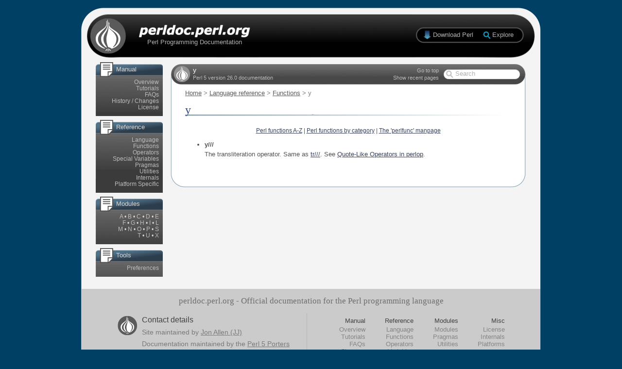

--- FILE ---
content_type: text/html
request_url: https://perl.developpez.com/documentations/en/5.26.0/functions/y.html
body_size: 2857
content:
<!DOCTYPE HTML PUBLIC "-//W3C//DTD HTML 4.01 Transitional//EN"
"http://www.w3.org/TR/html4/loose.dtd">
<html>
<head>
  <title>y - perldoc.perl.org</title>
  <meta http-equiv="Content-Type" content="text/html; charset=iso-8859-1">
  <meta http-equiv="Content-Language" content="en-gb">
  <link rel="search" type="application/opensearchdescription+xml" title="Search perldoc.perl.org" href="/static/search.xml"/>
  <link href="../static/css-20100830.css" rel="stylesheet" rev="stylesheet" type="text/css" media="screen">
  <link href="../static/exploreperl.css" rel="stylesheet" rev="stylesheet" type="text/css">
</head>

<body onLoad="perldoc.startup();" onPageShow="if (event.persisted) perldoc.startup();">
    <div id="page">
      
      <div id="header">
	<div id="homepage_link">
	  <a href="../index.html"></a>
	</div>
	<div id="strapline">
	  Perl Programming Documentation
	</div>
	<div id="download_link" class="download">
	  <a href="http://www.perl.org/get.html">Download Perl</a>
	</div>
	<div id="explore_link" class="download">
	  <a id="explore_anchor" href="#">Explore</a>
	</div>
      </div>
      
      <div id="body">
        <div id="left_column">
          <div class="side_group">
            
	    <div class="side_panel doc_panel">
              <p>Manual</p>
              <ul>
                <li><a href="../index-overview.html">Overview</a>
                <li><a href="../index-tutorials.html">Tutorials</a>
                <li><a href="../index-faq.html">FAQs</a>
                <li><a href="../index-history.html">History / Changes</a>
                <li><a href="../index-licence.html">License</a>
              </ul>
            </div>
            <div class="side_panel doc_panel">
              <p>Reference</p>
              <ul>
                <li><a href="../index-language.html">Language</a>
                <li><a href="../index-functions.html">Functions</a>
                <li><a href="../perlop.html">Operators</a>
                <li><a href="../perlvar.html">Special Variables</a>
                <li><a href="../index-pragmas.html">Pragmas</a>
                <li><a href="../index-utilities.html">Utilities</a>
                <li><a href="../index-internals.html">Internals</a>
                <li><a href="../index-platforms.html">Platform Specific</a>
              </ul>
            </div>
            <div class="side_panel doc_panel">
              <p>Modules</p>
              <ul>
		<li>
		
                
                  
		    
		  
		
                  
		    
		  
		
                  
		    
		  
		
                  
		    
		  
		
                  
		    
		  
		
                  
		    
		  
		
                  
		    
		  
		
                  
		    
		  
		
                  
		    
		  
		
                  
		
                  
		
                  
		    
		  
		
                  
		    
		  
		
                  
		    
		  
		
                  
		    
		  
		
                  
		    
		  
		
                  
		
                  
		
                  
		    
		  
		
                  
		    
		  
		
                  
		    
		  
		
                  
		
                  
		
                  
		    
		  
		
                  
		
                  
		
		
                    <a href="../index-modules-A.html">A</a>
                    
                      
                        &bull;
                      
                    
                
                    <a href="../index-modules-B.html">B</a>
                    
                      
                        &bull;
                      
                    
                
                    <a href="../index-modules-C.html">C</a>
                    
                      
                        &bull;
                      
                    
                
                    <a href="../index-modules-D.html">D</a>
                    
                      
                        &bull;
                      
                    
                
                    <a href="../index-modules-E.html">E</a>
                    
                      
                        <li>
                      
                    
                
                    <a href="../index-modules-F.html">F</a>
                    
                      
                        &bull;
                      
                    
                
                    <a href="../index-modules-G.html">G</a>
                    
                      
                        &bull;
                      
                    
                
                    <a href="../index-modules-H.html">H</a>
                    
                      
                        &bull;
                      
                    
                
                    <a href="../index-modules-I.html">I</a>
                    
                      
                        &bull;
                      
                    
                
                    <a href="../index-modules-L.html">L</a>
                    
                      
                        <li>
                      
                    
                
                    <a href="../index-modules-M.html">M</a>
                    
                      
                        &bull;
                      
                    
                
                    <a href="../index-modules-N.html">N</a>
                    
                      
                        &bull;
                      
                    
                
                    <a href="../index-modules-O.html">O</a>
                    
                      
                        &bull;
                      
                    
                
                    <a href="../index-modules-P.html">P</a>
                    
                      
                        &bull;
                      
                    
                
                    <a href="../index-modules-S.html">S</a>
                    
                      
                        <li>
                      
                    
                
                    <a href="../index-modules-T.html">T</a>
                    
                      
                        &bull;
                      
                    
                
                    <a href="../index-modules-U.html">U</a>
                    
                      
                        &bull;
                      
                    
                
                    <a href="../index-modules-X.html">X</a>
                    
                
              </ul>
            </div>
            
	      <div class="side_panel doc_panel">
		<p>Tools</p>
		<ul>
		  <li><a href="../preferences.html">Preferences</a>
		</ul>
	      </div>
            
          </div>
        </div>
        <div id="centre_column">
          <div id="content_header">
            <div id="title_bar">
              <div id="page_name">
                <h1>y</h1>
              </div>
              <div id="perl_version">
                Perl 5 version 26.0 documentation
              </div>
              <div class="page_links" id="page_links_top">
                <a href="#" onClick="toolbar.goToTop();return false;">Go to top</a>
		
              </div>
	      <div class="page_links" id="page_links_bottom">
		
                <a href="#" id="recent_pages_toggle">Show recent pages</a>		
	      </div>
	      <div id="search_form">
		<form action="../search.html" method="GET" id="search">
		  <input type="text" name="q" id="search_box" alt="Search">
		</form>
	      </div>
            </div>
            <div id="breadcrumbs">
                
    <a href="../index.html">Home</a> &gt;
    
      
        <a href="../index-language.html">Language reference</a> &gt;
      
        <a href="../index-functions.html">Functions</a> &gt;
      
    
    y
  

            </div>
          </div>
          <div id="content_body">
	    <!--[if lt IE 7]>
 <div class="noscript">
   <p>
     <strong>It looks like you're using Internet Explorer 6. This is a very old
     browser which does not offer full support for modern websites.</strong>
   </p>
   <p>
     Unfortunately this means that this website will not work on
     your computer.
   </p>
   <p>
     Don't miss out though! To view the site (and get a better experience from
     many other websites), simply upgrade to
     <a href="http://www.microsoft.com/windows/Internet-explorer/default.aspx">Internet
Explorer 8</a>
     or download an alternative browser such as
     <a href="http://www.mozilla.com/en-US/firefox/firefox.html">Firefox</a>,
     <a href="http://www.apple.com/safari/download/">Safari</a>, or
     <a href="http://www.google.co.uk/chrome">Google Chrome</a>.
   </p>
   <p>
     All of these browsers are free. If you're using a PC at work, you may
     need to contact your IT administrator.
   </p>
 </div>
<![endif]-->
	    <noscript>
	      <div class="noscript">
	      <p>
                <strong>Please note: Many features of this site require JavaScript. You appear to have JavaScript disabled,
	        or are running a non-JavaScript capable web browser.</strong>
	      </p>
	      <p>
		To get the best experience, please enable JavaScript or download a modern web browser such as <a href="http://www.microsoft.com/windows/Internet-explorer/default.aspx">Internet Explorer 8</a>, <a href="http://www.mozilla.com/en-US/firefox/firefox.html">Firefox</a>, <a href="http://www.apple.com/safari/download/">Safari</a>, or <a href="http://www.google.co.uk/chrome">Google Chrome</a>.
              </p>
	      </div>
	    </noscript>

	    <div id="recent_pages" class="hud_container">
	      <div id="recent_pages_header" class="hud_header">
		<div id="recent_pages_close" class="hud_close"><a href="#" onClick="recentPages.hide();return false;"></a></div>
		<div id="recent_pages_title" class="hud_title"><span class="hud_span_top">Recently read</span></div>
		<div id="recent_pages_topright" class="hud_topright"></div>
	      </div>
	      <div id="recent_pages_content" class="hud_content">
	      </div>
	      <div id="recent_pages_footer" class="hud_footer">
		<div id="recent_pages_bottomleft" class="hud_bottomleft"></div>
		<div id="recent_pages_bottom" class="hud_bottom"><span class="hud_span_bottom"></span></div>
		<div id="recent_pages_resize" class="hud_resize"></div>
	      </div>
	    </div>
  
	    <div id="from_search"></div>
            <h1>y</h1>

<div class="mod_az_list">
  <a href="../index-functions.html">Perl functions A-Z</a> |
  <a href="../index-functions-by-cat.html">Perl functions by category</a> |
  <a href="../perlfunc.html">The 'perlfunc' manpage</a>
</div>


  <!--    -->
<ul>
<li><a name="y%2f%2f%2f"></a><b>y///</b>
<p>The transliteration operator.  Same as
<a href="#tr%2f%2f%2f">tr///</a>.  See
<a href="../perlop.html#Quote-Like-Operators">Quote-Like Operators in perlop</a>.</p>
</li>
</ul>



	    &nbsp;
          </div>
          <div id="content_footer">
          </div>
        </div>
        <div class="clear"></div>
      </div>
      
    <div id="footer">
      <div id="footer_content">
        <div id="footer_strapline">
          perldoc.perl.org - Official documentation for the Perl programming language
        </div>
        <div id="footer_links">
          <div id="address">
            <p class="name">Contact details</p>
            <p class="address">
	      Site maintained by <a href="mailto:jj@jonallen.info">Jon Allen (JJ)</a><br>
	    </p>
            <p class="contact">
              Documentation maintained by the <a href="http://lists.cpan.org/showlist.cgi?name=perl5-porters">Perl 5 Porters</a>
            </p>
          </div>
          <ul class="f1">
            <li>Manual
              <ul class="f2">
                <li><a href="../index-overview.html">Overview</a>
                <li><a href="../index-tutorials.html">Tutorials</a>
                <li><a href="../index-faq.html">FAQs</a>
                <li><a href="../index-history.html">Changes</a>
              </ul>
            <li>Reference
              <ul class="f2">
                <li><a href="../index-language.html">Language</a>
                <li><a href="../index-functions.html">Functions</a>
                <li><a href="../perlop.html">Operators</a>
                <li><a href="../perlvar.html">Variables</a>
              </ul>
            <li>Modules
              <ul class="f2">
                <li><a href="../index-modules-A.html">Modules</a>
                <li><a href="../index-pragmas.html">Pragmas</a>
                <li><a href="../index-utilities.html">Utilities</a>
              </ul>
            <li>Misc
              <ul class="f2">
                <li><a href="../index-licence.html">License</a>
                <li><a href="../index-internals.html">Internals</a>
                <li><a href="../index-platforms.html">Platforms</a>
              </ul>          </ul>
          <div class="clear"></div>
        </div>
      </div>
      <div id="footer_end">
      </div>
    </div>
      
    </div>
      <script language="JavaScript" type="text/javascript" src="../static/exploreperl.js"></script>
      <script language="JavaScript" src="../static/combined-20100403.js" type="text/javascript"></script>
<script language="JavaScript" type="text/javascript">
  perldoc.setPath(1);
  perldoc.pageName    = 'y';
  perldoc.pageAddress = 'functions/y.html';
  perldoc.contentPage = 1;
  explorePerl.render();
  explorePerl.addEvents('explore_anchor');
</script>
    
  </body>
</html>
